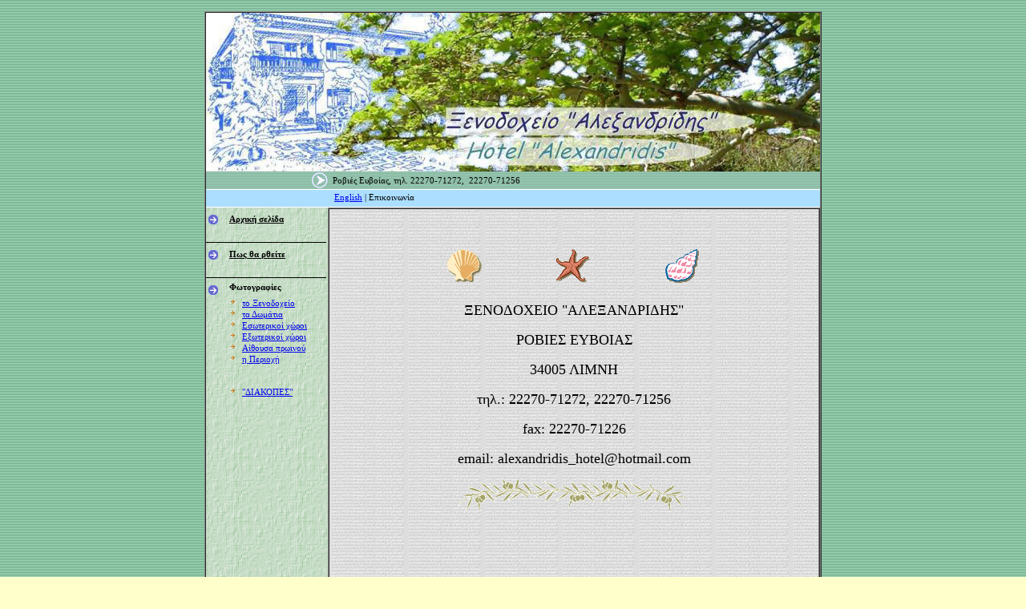

--- FILE ---
content_type: text/html
request_url: http://alexandridis-hotel.gr/contact.htm
body_size: 10879
content:
<head>
<title>Hotel "Alexandridis"</title>

<BODY bgColor=#ffffcc leftMargin=0 
background=A.Alexandridis_files/back.gif topMargin=0 rightMargin=0 
marginwidth="0" marginheight="0">
<div align="center">

<table><td height="10"> </td></table>

        <TABLE id=table0 cellSpacing=0 cellPadding=0 width=769 border=1>
        <TBODY>
       
        <TD> 
   		<TABLE id=table1 cellSpacing=0 cellPadding=0 width=766 bgColor=#A1DDB4 border=0 background="sq_greenbg.gif">
                    <TBODY>
                    <TR>
                     <TD width=766 height="198" colspan="2" background="A.Alexandridis_files/banner full.JPG"><p style="margin-bottom: 5px">
					    <p style="margin-right: 0px; margin-top: 0; margin-bottom: 0; margin-left:20px" align="left">
						<span style="font-size:20pt; color:#29297B; font-style:italic">
						&nbsp;</span><p style="margin-right: 0px; margin-top: 0; margin-bottom: 0; margin-left:20px" align="left">
						<span style="font-size:25pt; color:#29297B; font-style:italic">
						<font face="Comic Sans MS">&nbsp; </font></span>
						<p style="margin-right: 0px; margin-top: 0; margin-bottom: 0; margin-left:20px" align="left">
						&nbsp;<p style="margin-right: 0px; margin-top: 0; margin-bottom: 0; margin-left:20px" align="left">
						&nbsp;</TD>
                    </TR>
                    <TR>
                      <TD width=152 
                      background=A.Alexandridis_files/stripes.gif>
						<font face="Verdana" style="font-size: 9pt"><IMG 
                        height=20 src="A.Alexandridis_files/warrow.gif" 
                        width=20 align=right border=0></font></TD>
                      <TD class=topbot 
                      background=A.Alexandridis_files/stripes.gif width="614">
						<p style="margin-top: 6px; margin-bottom: 5px">
						<font face="Verdana" style="font-size: 8pt">&nbsp;
						<span lang="el">
						&#929;&#959;&#946;&#953;&#941;&#962; 
						&#917;&#965;&#946;&#959;&#943;&#945;&#962;, &#964;&#951;&#955;. 22270</span>-<span lang="el">71272</span>,&nbsp; 
						22270-71256</font></TD></TR>
                    <TR>
                      <TD bgColor=#ffffff colSpan=2 height=1></TD></TR>
                    <TR>
                      <TD width=152 bgColor=#abdeff>&nbsp;</TD>
                      <TD class=topbot bgColor=#abdeff width="614">
						<p style="margin-left: 2px; margin-right: 2px; margin-top: 4px; margin-bottom: 6px">
						<font face="Verdana" style="font-size: 8pt">&nbsp;
						<a href="indexen.html">English</a> | 
						</font>
						<span lang="el">
						<font face="Verdana" style="font-size: 8pt">&#917;&#960;&#953;&#954;&#959;&#953;&#957;&#969;&#957;&#943;&#945;</font></span></TD></TR>
                    <TR>
                      <TD bgColor=#ffffff colSpan=2 height=1></TD></TR>
                    <TR>
                      <TD vAlign=top width=152>
						<font face="Verdana" style="font-size: 9pt"><!-- MENU -->
                        <TABLE height=23 cellSpacing=0 cellPadding=0 width=150 
                        border=0 style="border-left-width: 0px; border-right-width: 0px" id="table5">
                          <TBODY>
                          
                          <TR>
                            <TD vAlign=top width="29">
							<p style="margin-top: 7px">
							<font face="Verdana" style="font-size: 9pt">
							<IMG height=16 src="A.Alexandridis_files/arrow0.gif" width=23></font></TD>
                            <TD>
							<p style="margin-top: 7px">
							<span style="font-weight: 700" lang="el">
							<a href="indexgr.html">
							<font face="Verdana" style="font-size: 8pt; " color="#000000">
							&#913;&#961;&#967;&#953;&#954;&#942; &#963;&#949;&#955;&#943;&#948;&#945;</font></a></span></TD></TR>
                          <TR>
                            <TD vAlign=top height=3 style="border-left-color:#000000; border-right-color:#000000; border-top-color:#000000; border-bottom-style:solid; border-bottom-width:1px" width="29">
							<div style="padding-left: 4px; padding-right: 4px; padding-top: 1px; padding-bottom: 1px">&nbsp;</div>
							</TD>
                            <TD height=1 style="border-bottom-style:solid; border-bottom-width:1px">&nbsp; </TD></TR>
                          <TR>
                            <TD vAlign=top width="29">
							<p style="margin-top: 7px">
							<font face="Verdana" style="font-size: 9pt"><IMG height=16 
                              src="A.Alexandridis_files/arrow0.gif" 
                              width=23></font></TD>
                            <TD class=header>
							<p style="margin-top: 7px">
							<span style="font-weight: 700" lang="el">
							<a href="map.html">
							<font face="Verdana" style="font-size: 8pt; " color="#000000">
							&#928;&#969;&#962; &#952;&#945; &#961;&#952;&#949;&#943;&#964;&#949;</font></a></span></TD></TR>
                          <tr>
                            <TD vAlign=top height=3 style="border-left-color:#000000; border-right-color:#000000; border-top-color:#000000; border-bottom-style:solid; border-bottom-width:1px" width="29">
							<div style="padding-left: 4px; padding-right: 4px; padding-top: 1px; padding-bottom: 1px">&nbsp;</div>
							</TD>
                            <TD height=1 style="border-bottom-style:solid; border-bottom-width:1px">&nbsp; </TD>
							</tr>
                          <TR>
                            <TD vAlign=top width="29">
							<p style="margin-top: 7px">
							<font face="Verdana" style="font-size: 9pt"><IMG height=16 
                              src="A.Alexandridis_files/arrow0.gif" 
                              width=23></font></TD>
                            <TD class=header>
							<span style="font-weight: 700" lang="el">
							<font face="Verdana" style="font-size: 8pt" color="#000000">
							&#934;&#969;&#964;&#959;&#947;&#961;&#945;&#966;&#943;&#949;&#962;</font></span></TD></TR>
                          <TR>
                            <TD vAlign=top width="29">&nbsp;</TD>
                            <TD>
							<p style="margin-bottom: 0"><font face="Verdana" style="font-size: 8pt"><IMG height=12 
                              src="A.Alexandridis_files/arrow1.gif" 
                              width=16 border=0><span lang="el"><a href="photo_gallery1.htm">&#964;&#959; 
							&#926;&#949;&#957;&#959;&#948;&#959;&#967;&#949;&#943;&#959;</a></span><BR><IMG 
                              height=12 
                              src="A.Alexandridis_files/arrow1.gif" 
                              width=16 border=0><a href="photo_gallery2.htm">&#964;&#945; 
							&#916;&#969;&#956;&#940;&#964;&#953;&#945;</a><BR><IMG 
                              height=12 
                              src="A.Alexandridis_files/arrow1.gif" 
                              width=16 border=0><a href="photo_gallery3.htm">&#917;&#963;&#969;&#964;&#949;&#961;&#953;&#954;&#959;&#943; 
							&#967;&#974;&#961;&#959;&#953;</a><BR><IMG 
                              height=12 
                              src="A.Alexandridis_files/arrow1.gif" 
                              width=16 border=0><a href="photo_gallery4.htm">&#917;&#958;&#969;&#964;&#949;&#961;&#953;&#954;&#959;&#943; 
							&#967;&#974;&#961;&#959;&#953;</a><BR><IMG 
                              height=12 
                              src="A.Alexandridis_files/arrow1.gif" 
                              width=16 border=0><a href="photo_gallery5.htm">&#913;&#943;&#952;&#959;&#965;&#963;&#945; 
							&#960;&#961;&#969;&#953;&#957;&#959;&#973;</a><BR><IMG 
                              height=12 
                              src="A.Alexandridis_files/arrow1.gif" 
                              width=16 border=0><span lang="el"><a href="photo_gallery6.htm">&#951; 
							&#928;&#949;&#961;&#953;&#959;&#967;&#942;</a><BR>&nbsp;</span></font><p style="margin-bottom: 0">
							<font face="Verdana" style="font-size: 8pt">
							<span lang="el"><IMG
																
							  height=12 
                              src="A.Alexandridis_files/arrow1.gif" 
                              width=16 border=0><a href="photo_gallery7.htm">&quot;&#916;&#921;&#913;&#922;&#927;&#928;&#917;&#931;&quot;</a><BR>
                              </TD></TR>
                          
                          </TBODY></TABLE>
						<!-- /MENU -->
                       
                       
                      <TD vAlign=top width="614">
                        <div align="center">
                        <TABLE id=table4 cellSpacing=0 cellPadding=20 
                        width="100%" bgColor=#ffffff border=1 height="550">
                          <TBODY>
                          <TR>
						  <TD class=content bgcolor="#FFFFCC" background="newsprnt.jpg">
									
							
							<p align="center">
									<font size="4">
									<img border="0" src="shell.gif" width="46" height="46">&nbsp;&nbsp;&nbsp;&nbsp;&nbsp;&nbsp;&nbsp;&nbsp;&nbsp;&nbsp;&nbsp;&nbsp;&nbsp;&nbsp;&nbsp;&nbsp;&nbsp;
									<img border="0" src="star.gif" width="46" height="46">&nbsp;&nbsp;&nbsp;&nbsp;&nbsp;&nbsp;&nbsp;&nbsp;&nbsp;&nbsp;&nbsp;&nbsp;&nbsp;&nbsp;&nbsp;&nbsp;&nbsp;
									<img border="0" src="shell2.gif" width="46" height="46"></font></p>
							<p align="center">
									<font size="4">&#926;&#917;&#925;&#927;&#916;&#927;&#935;&#917;&#921;&#927; "&#913;&#923;&#917;&#926;&#913;&#925;&#916;&#929;&#921;&#916;&#919;&#931;"</font></p>
							<p align="center">
									<font size="4">&#929;&#927;&#914;&#921;&#917;&#931; &#917;&#933;&#914;&#927;&#921;&#913;&#931;

</font></p>
							<p align="center">
									<font size="4">34005 &#923;&#921;&#924;&#925;&#919; </font></p>
							<p align="center">
									<font size="4">&#964;&#951;&#955;.:
 22270-71272, 22270-71256</font></p>
							<p align="center">
									
							
							<span lang="en-us"><font size="4">fax: 22270-71226</font></span></p>
							<p align="center">
									
							
							<span lang="en-us"><font size="4">email: 
							alexandridis_hotel@hotmail.com</a></font></span></p>
							<p align="center">
									
							
							<img border="0" src="olive.gif" width="288" height="39"></p>
							<p align="center">
									
							
							&nbsp;</p>
							<p align="center">
									
							
							&nbsp;</p>
							<hr>
							<p align="center">
							&nbsp;</p>
							
							<p style="text-align:justify;text-justify:inter-ideograph; line-height:150%">
							<font face="Verdana" style="font-size: 8pt" color="#333333">
							
							
						</TD></TR></TBODY></TABLE>
					

        
        



</BODY></HTML>